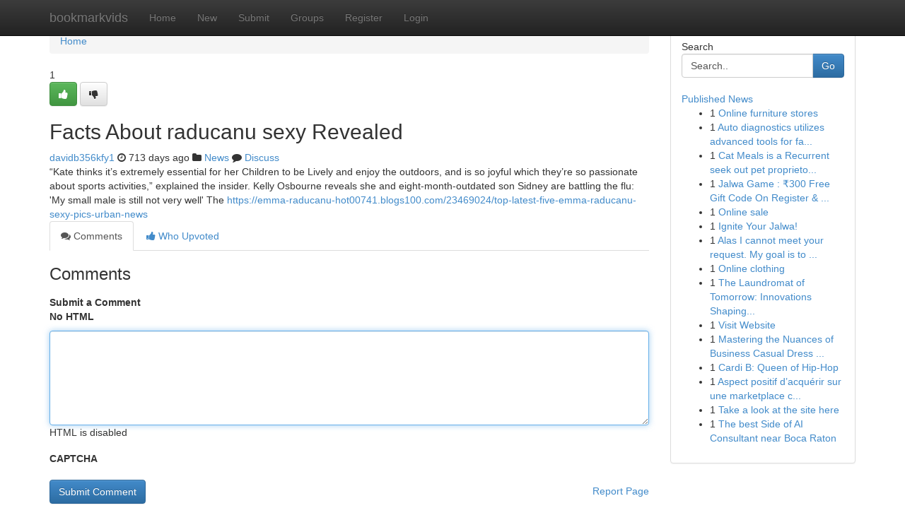

--- FILE ---
content_type: text/html; charset=UTF-8
request_url: https://bookmarkvids.com/story16954907/facts-about-raducanu-sexy-revealed
body_size: 5058
content:
<!DOCTYPE html>
<html class="no-js" dir="ltr" xmlns="http://www.w3.org/1999/xhtml" xml:lang="en" lang="en"><head>

<meta http-equiv="Pragma" content="no-cache" />
<meta http-equiv="expires" content="0" />
<meta http-equiv="Content-Type" content="text/html; charset=UTF-8" />	
<title>Facts About raducanu sexy Revealed</title>
<link rel="alternate" type="application/rss+xml" title="bookmarkvids.com &raquo; Feeds 1" href="/rssfeeds.php?p=1" />
<link rel="alternate" type="application/rss+xml" title="bookmarkvids.com &raquo; Feeds 2" href="/rssfeeds.php?p=2" />
<link rel="alternate" type="application/rss+xml" title="bookmarkvids.com &raquo; Feeds 3" href="/rssfeeds.php?p=3" />
<link rel="alternate" type="application/rss+xml" title="bookmarkvids.com &raquo; Feeds 4" href="/rssfeeds.php?p=4" />
<link rel="alternate" type="application/rss+xml" title="bookmarkvids.com &raquo; Feeds 5" href="/rssfeeds.php?p=5" />
<link rel="alternate" type="application/rss+xml" title="bookmarkvids.com &raquo; Feeds 6" href="/rssfeeds.php?p=6" />
<link rel="alternate" type="application/rss+xml" title="bookmarkvids.com &raquo; Feeds 7" href="/rssfeeds.php?p=7" />
<link rel="alternate" type="application/rss+xml" title="bookmarkvids.com &raquo; Feeds 8" href="/rssfeeds.php?p=8" />
<link rel="alternate" type="application/rss+xml" title="bookmarkvids.com &raquo; Feeds 9" href="/rssfeeds.php?p=9" />
<link rel="alternate" type="application/rss+xml" title="bookmarkvids.com &raquo; Feeds 10" href="/rssfeeds.php?p=10" />
<meta name="google-site-verification" content="m5VOPfs2gQQcZXCcEfUKlnQfx72o45pLcOl4sIFzzMQ" /><meta name="Language" content="en-us" />
<meta name="viewport" content="width=device-width, initial-scale=1.0">
<meta name="generator" content="Kliqqi" />

          <link rel="stylesheet" type="text/css" href="//netdna.bootstrapcdn.com/bootstrap/3.2.0/css/bootstrap.min.css">
             <link rel="stylesheet" type="text/css" href="https://cdnjs.cloudflare.com/ajax/libs/twitter-bootstrap/3.2.0/css/bootstrap-theme.css">
                <link rel="stylesheet" type="text/css" href="https://cdnjs.cloudflare.com/ajax/libs/font-awesome/4.1.0/css/font-awesome.min.css">
<link rel="stylesheet" type="text/css" href="/templates/bootstrap/css/style.css" media="screen" />

                         <script type="text/javascript" src="https://cdnjs.cloudflare.com/ajax/libs/modernizr/2.6.1/modernizr.min.js"></script>
<script type="text/javascript" src="https://cdnjs.cloudflare.com/ajax/libs/jquery/1.7.2/jquery.min.js"></script>
<style></style>
<link rel="alternate" type="application/rss+xml" title="RSS 2.0" href="/rss"/>
<link rel="icon" href="/favicon.ico" type="image/x-icon"/>
</head>

<body dir="ltr">

<header role="banner" class="navbar navbar-inverse navbar-fixed-top custom_header">
<div class="container">
<div class="navbar-header">
<button data-target=".bs-navbar-collapse" data-toggle="collapse" type="button" class="navbar-toggle">
    <span class="sr-only">Toggle navigation</span>
    <span class="fa fa-ellipsis-v" style="color:white"></span>
</button>
<a class="navbar-brand" href="/">bookmarkvids</a>	
</div>
<span style="display: none;"><a href="/forum">forum</a></span>
<nav role="navigation" class="collapse navbar-collapse bs-navbar-collapse">
<ul class="nav navbar-nav">
<li ><a href="/">Home</a></li>
<li ><a href="/new">New</a></li>
<li ><a href="/submit">Submit</a></li>
                    
<li ><a href="/groups"><span>Groups</span></a></li>
<li ><a href="/register"><span>Register</span></a></li>
<li ><a data-toggle="modal" href="#loginModal">Login</a></li>
</ul>
	

</nav>
</div>
</header>
<!-- START CATEGORIES -->
<div class="subnav" id="categories">
<div class="container">
<ul class="nav nav-pills"><li class="category_item"><a  href="/">Home</a></li></ul>
</div>
</div>
<!-- END CATEGORIES -->
	
<div class="container">
	<section id="maincontent"><div class="row"><div class="col-md-9">

<ul class="breadcrumb">
	<li><a href="/">Home</a></li>
</ul>

<div itemscope itemtype="http://schema.org/Article" class="stories" id="xnews-16954907" >


<div class="story_data">
<div class="votebox votebox-published">

<div itemprop="aggregateRating" itemscope itemtype="http://schema.org/AggregateRating" class="vote">
	<div itemprop="ratingCount" class="votenumber">1</div>
<div id="xvote-3" class="votebutton">
<!-- Already Voted -->
<a class="btn btn-default btn-success linkVote_3" href="/login" title=""><i class="fa fa-white fa-thumbs-up"></i></a>
<!-- Bury It -->
<a class="btn btn-default linkVote_3" href="/login"  title="" ><i class="fa fa-thumbs-down"></i></a>


</div>
</div>
</div>
<div class="title" id="title-3">
<span itemprop="name">

<h2 id="list_title"><span>Facts About raducanu sexy Revealed</span></h2></span>	
<span class="subtext">

<span itemprop="author" itemscope itemtype="http://schema.org/Person">
<span itemprop="name">
<a href="/user/davidb356kfy1" rel="nofollow">davidb356kfy1</a> 
</span></span>
<i class="fa fa-clock-o"></i>
<span itemprop="datePublished">  713 days ago</span>

<script>
$(document).ready(function(){
    $("#list_title span").click(function(){
		window.open($("#siteurl").attr('href'), '', '');
    });
});
</script>

<i class="fa fa-folder"></i> 
<a href="/groups">News</a>

<span id="ls_comments_url-3">
	<i class="fa fa-comment"></i> <span id="linksummaryDiscuss"><a href="#discuss" class="comments">Discuss</a>&nbsp;</span>
</span> 





</div>
</div>
<span itemprop="articleBody">
<div class="storycontent">
	
<div class="news-body-text" id="ls_contents-3" dir="ltr">
&ldquo;Kate thinks it&rsquo;s extremely essential for her Children to be Lively and enjoy the outdoors, and is so joyful which they&rsquo;re so passionate about sports activities,&rdquo; explained the insider. Kelly Osbourne reveals she and eight-month-outdated son Sidney are battling the flu: &#039;My small male is still not very well&#039; The <a id="siteurl" target="_blank" href="https://emma-raducanu-hot00741.blogs100.com/23469024/top-latest-five-emma-raducanu-sexy-pics-urban-news">https://emma-raducanu-hot00741.blogs100.com/23469024/top-latest-five-emma-raducanu-sexy-pics-urban-news</a><div class="clearboth"></div> 
</div>
</div><!-- /.storycontent -->
</span>
</div>

<ul class="nav nav-tabs" id="storytabs">
	<li class="active"><a data-toggle="tab" href="#comments"><i class="fa fa-comments"></i> Comments</a></li>
	<li><a data-toggle="tab" href="#who_voted"><i class="fa fa-thumbs-up"></i> Who Upvoted</a></li>
</ul>


<div id="tabbed" class="tab-content">

<div class="tab-pane fade active in" id="comments" >
<h3>Comments</h3>
<a name="comments" href="#comments"></a>
<ol class="media-list comment-list">

<a name="discuss"></a>
<form action="" method="post" id="thisform" name="mycomment_form">
<div class="form-horizontal">
<fieldset>
<div class="control-group">
<label for="fileInput" class="control-label">Submit a Comment</label>
<div class="controls">

<p class="help-inline"><strong>No HTML  </strong></p>
<textarea autofocus name="comment_content" id="comment_content" class="form-control comment-form" rows="6" /></textarea>
<p class="help-inline">HTML is disabled</p>
</div>
</div>


<script>
var ACPuzzleOptions = {
   theme :  "white",
   lang :  "en"
};
</script>

<div class="control-group">
	<label for="input01" class="control-label">CAPTCHA</label>
	<div class="controls">
	<div id="solvemedia_display">
	<script type="text/javascript" src="https://api.solvemedia.com/papi/challenge.script?k=1G9ho6tcbpytfUxJ0SlrSNt0MjjOB0l2"></script>

	<noscript>
	<iframe src="http://api.solvemedia.com/papi/challenge.noscript?k=1G9ho6tcbpytfUxJ0SlrSNt0MjjOB0l2" height="300" width="500" frameborder="0"></iframe><br/>
	<textarea name="adcopy_challenge" rows="3" cols="40"></textarea>
	<input type="hidden" name="adcopy_response" value="manual_challenge"/>
	</noscript>	
</div>
<br />
</div>
</div>

<div class="form-actions">
	<input type="hidden" name="process" value="newcomment" />
	<input type="hidden" name="randkey" value="75578554" />
	<input type="hidden" name="link_id" value="3" />
	<input type="hidden" name="user_id" value="2" />
	<input type="hidden" name="parrent_comment_id" value="0" />
	<input type="submit" name="submit" value="Submit Comment" class="btn btn-primary" />
	<a href="https://remove.backlinks.live" target="_blank" style="float:right; line-height: 32px;">Report Page</a>
</div>
</fieldset>
</div>
</form>
</ol>
</div>
	
<div class="tab-pane fade" id="who_voted">
<h3>Who Upvoted this Story</h3>
<div class="whovotedwrapper whoupvoted">
<ul>
<li>
<a href="/user/davidb356kfy1" rel="nofollow" title="davidb356kfy1" class="avatar-tooltip"><img src="/avatars/Avatar_100.png" alt="" align="top" title="" /></a>
</li>
</ul>
</div>
</div>
</div>
<!-- END CENTER CONTENT -->


</div>

<!-- START RIGHT COLUMN -->
<div class="col-md-3">
<div class="panel panel-default">
<div id="rightcol" class="panel-body">
<!-- START FIRST SIDEBAR -->

<!-- START SEARCH BOX -->
<script type="text/javascript">var some_search='Search..';</script>
<div class="search">
<div class="headline">
<div class="sectiontitle">Search</div>
</div>

<form action="/search" method="get" name="thisform-search" class="form-inline search-form" role="form" id="thisform-search" >

<div class="input-group">

<input type="text" class="form-control" tabindex="20" name="search" id="searchsite" value="Search.." onfocus="if(this.value == some_search) {this.value = '';}" onblur="if (this.value == '') {this.value = some_search;}"/>

<span class="input-group-btn">
<button type="submit" tabindex="21" class="btn btn-primary custom_nav_search_button" />Go</button>
</span>
</div>
</form>

<div style="clear:both;"></div>
<br />
</div>
<!-- END SEARCH BOX -->

<!-- START ABOUT BOX -->

	


<div class="headline">
<div class="sectiontitle"><a href="/">Published News</a></div>
</div>
<div class="boxcontent">
<ul class="sidebar-stories">

<li>
<span class="sidebar-vote-number">1</span>	<span class="sidebar-article"><a href="https://bookmarkvids.com/story22112509/online-furniture-stores" class="sidebar-title">Online furniture stores</a></span>
</li>
<li>
<span class="sidebar-vote-number">1</span>	<span class="sidebar-article"><a href="https://bookmarkvids.com/story22112508/auto-diagnostics-utilizes-advanced-tools-for-fast-vehicle-assessments" class="sidebar-title">Auto diagnostics utilizes advanced tools for fa...</a></span>
</li>
<li>
<span class="sidebar-vote-number">1</span>	<span class="sidebar-article"><a href="https://bookmarkvids.com/story22112507/cat-meals-is-a-recurrent-seek-out-pet-proprietors-in-dxb-who-want-reputable-brands-and-speedy-shipping-and-delivery" class="sidebar-title">Cat Meals is a Recurrent seek out pet proprieto...</a></span>
</li>
<li>
<span class="sidebar-vote-number">1</span>	<span class="sidebar-article"><a href="https://bookmarkvids.com/story22112506/jalwa-game-300-free-gift-code-on-register-login-2025" class="sidebar-title">Jalwa Game : ₹300 Free Gift Code On Register &amp; ...</a></span>
</li>
<li>
<span class="sidebar-vote-number">1</span>	<span class="sidebar-article"><a href="https://bookmarkvids.com/story22112505/online-sale" class="sidebar-title">Online sale</a></span>
</li>
<li>
<span class="sidebar-vote-number">1</span>	<span class="sidebar-article"><a href="https://bookmarkvids.com/story22112504/ignite-your-jalwa" class="sidebar-title">Ignite Your Jalwa!</a></span>
</li>
<li>
<span class="sidebar-vote-number">1</span>	<span class="sidebar-article"><a href="https://bookmarkvids.com/story22112503/alas-i-cannot-meet-your-request-my-goal-is-to-furnish-useful-and-inoffensive-information" class="sidebar-title">Alas I cannot meet your request. My goal is to ...</a></span>
</li>
<li>
<span class="sidebar-vote-number">1</span>	<span class="sidebar-article"><a href="https://bookmarkvids.com/story22112502/online-clothing" class="sidebar-title">Online clothing</a></span>
</li>
<li>
<span class="sidebar-vote-number">1</span>	<span class="sidebar-article"><a href="https://bookmarkvids.com/story22112501/the-laundromat-of-tomorrow-innovations-shaping-the-industry" class="sidebar-title">The Laundromat of Tomorrow: Innovations Shaping...</a></span>
</li>
<li>
<span class="sidebar-vote-number">1</span>	<span class="sidebar-article"><a href="https://bookmarkvids.com/story22112500/visit-website" class="sidebar-title">Visit Website</a></span>
</li>
<li>
<span class="sidebar-vote-number">1</span>	<span class="sidebar-article"><a href="https://bookmarkvids.com/story22112499/mastering-the-nuances-of-business-casual-dress-code" class="sidebar-title">Mastering the Nuances of Business Casual Dress ...</a></span>
</li>
<li>
<span class="sidebar-vote-number">1</span>	<span class="sidebar-article"><a href="https://bookmarkvids.com/story22112498/cardi-b-queen-of-hip-hop" class="sidebar-title">Cardi B: Queen of Hip-Hop</a></span>
</li>
<li>
<span class="sidebar-vote-number">1</span>	<span class="sidebar-article"><a href="https://bookmarkvids.com/story22112497/aspect-positif-d-acquérir-sur-une-marketplace-cartes-de-recharge-pour-les-gamers-et-les-applications" class="sidebar-title">Aspect positif d&rsquo;acqu&eacute;rir sur une marketplace c...</a></span>
</li>
<li>
<span class="sidebar-vote-number">1</span>	<span class="sidebar-article"><a href="https://bookmarkvids.com/story22112496/take-a-look-at-the-site-here" class="sidebar-title">Take a look at the site here</a></span>
</li>
<li>
<span class="sidebar-vote-number">1</span>	<span class="sidebar-article"><a href="https://bookmarkvids.com/story22112495/the-best-side-of-ai-consultant-near-boca-raton" class="sidebar-title">The best Side of AI Consultant near Boca Raton</a></span>
</li>

</ul>
</div>

<!-- END SECOND SIDEBAR -->
</div>
</div>
</div>
<!-- END RIGHT COLUMN -->
</div></section>
<hr>

<!--googleoff: all-->
<footer class="footer">
<div id="footer">
<span class="subtext"> Copyright &copy; 2025 | <a href="/search">Advanced Search</a> 
| <a href="/">Live</a>
| <a href="/">Tag Cloud</a>
| <a href="/">Top Users</a>
| Made with <a href="#" rel="nofollow" target="_blank">Kliqqi CMS</a> 
| <a href="/rssfeeds.php?p=1">All RSS Feeds</a> 
</span>
</div>
</footer>
<!--googleon: all-->


</div>
	
<!-- START UP/DOWN VOTING JAVASCRIPT -->
	
<script>
var my_base_url='http://bookmarkvids.com';
var my_kliqqi_base='';
var anonymous_vote = false;
var Voting_Method = '1';
var KLIQQI_Visual_Vote_Cast = "Voted";
var KLIQQI_Visual_Vote_Report = "Buried";
var KLIQQI_Visual_Vote_For_It = "Vote";
var KLIQQI_Visual_Comment_ThankYou_Rating = "Thank you for rating this comment.";


</script>
<!-- END UP/DOWN VOTING JAVASCRIPT -->


<script type="text/javascript" src="https://cdnjs.cloudflare.com/ajax/libs/jqueryui/1.8.23/jquery-ui.min.js"></script>
<link href="https://cdnjs.cloudflare.com/ajax/libs/jqueryui/1.8.23/themes/base/jquery-ui.css" media="all" rel="stylesheet" type="text/css" />




             <script type="text/javascript" src="https://cdnjs.cloudflare.com/ajax/libs/twitter-bootstrap/3.2.0/js/bootstrap.min.js"></script>

<!-- Login Modal -->
<div class="modal fade" id="loginModal" tabindex="-1" role="dialog">
<div class="modal-dialog">
<div class="modal-content">
<div class="modal-header">
<button type="button" class="close" data-dismiss="modal" aria-hidden="true">&times;</button>
<h4 class="modal-title">Login</h4>
</div>
<div class="modal-body">
<div class="control-group">
<form id="signin" action="/login?return=/story16954907/facts-about-raducanu-sexy-revealed" method="post">

<div style="login_modal_username">
	<label for="username">Username/Email</label><input id="username" name="username" class="form-control" value="" title="username" tabindex="1" type="text">
</div>
<div class="login_modal_password">
	<label for="password">Password</label><input id="password" name="password" class="form-control" value="" title="password" tabindex="2" type="password">
</div>
<div class="login_modal_remember">
<div class="login_modal_remember_checkbox">
	<input id="remember" style="float:left;margin-right:5px;" name="persistent" value="1" tabindex="3" type="checkbox">
</div>
<div class="login_modal_remember_label">
	<label for="remember" style="">Remember</label>
</div>
<div style="clear:both;"></div>
</div>
<div class="login_modal_login">
	<input type="hidden" name="processlogin" value="1"/>
	<input type="hidden" name="return" value=""/>
	<input class="btn btn-primary col-md-12" id="signin_submit" value="Sign In" tabindex="4" type="submit">
</div>
    
<hr class="soften" id="login_modal_spacer" />
	<div class="login_modal_forgot"><a class="btn btn-default col-md-12" id="forgot_password_link" href="/login">Forgotten Password?</a></div>
	<div class="clearboth"></div>
</form>
</div>
</div>
</div>
</div>
</div>

<script>$('.avatar-tooltip').tooltip()</script>
<script defer src="https://static.cloudflareinsights.com/beacon.min.js/vcd15cbe7772f49c399c6a5babf22c1241717689176015" integrity="sha512-ZpsOmlRQV6y907TI0dKBHq9Md29nnaEIPlkf84rnaERnq6zvWvPUqr2ft8M1aS28oN72PdrCzSjY4U6VaAw1EQ==" data-cf-beacon='{"version":"2024.11.0","token":"82144f12ba3747f1aac4f9b9cf8f2c4f","r":1,"server_timing":{"name":{"cfCacheStatus":true,"cfEdge":true,"cfExtPri":true,"cfL4":true,"cfOrigin":true,"cfSpeedBrain":true},"location_startswith":null}}' crossorigin="anonymous"></script>
</body>
</html>
